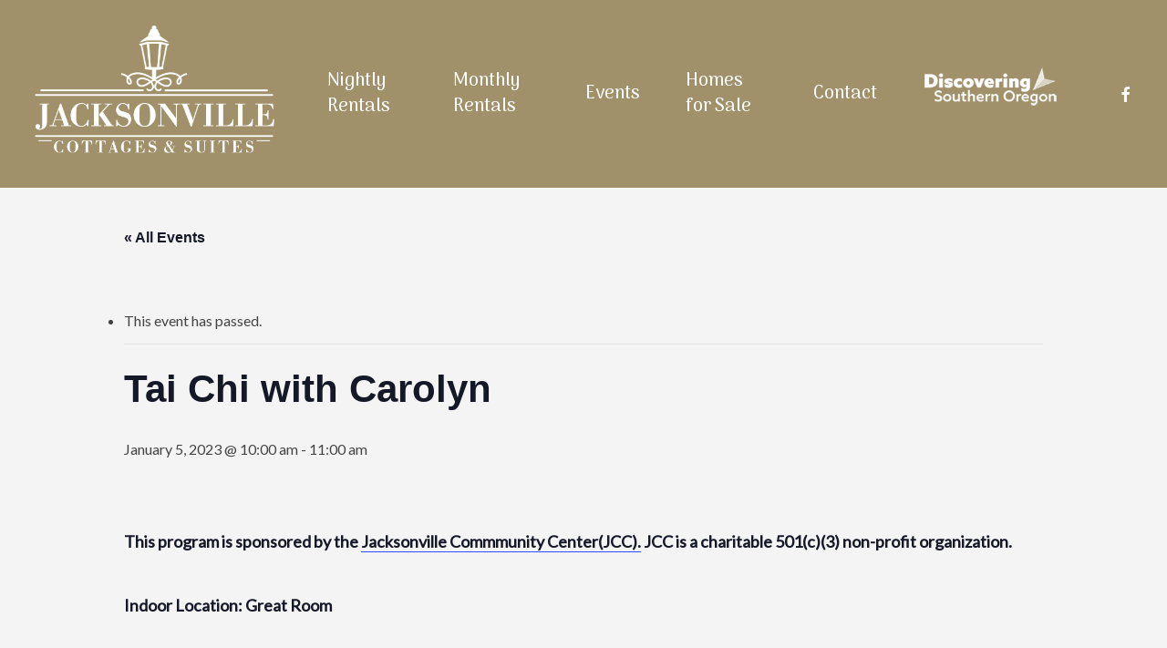

--- FILE ---
content_type: text/html; charset=UTF-8
request_url: https://jacksonvillecottages.com/event/tai-chi-with-carolyn-26/
body_size: 67548
content:
<!doctype html>
<html lang="en-US" class="no-js">
<head>
	<meta charset="UTF-8">
	<meta name="viewport" content="width=device-width, initial-scale=1, maximum-scale=1, user-scalable=0" /><title>Events for January 2026 &#8211; Jacksonville Cottages &#8211; Nightly &amp; Monthly Rentals in Jacksonville, Oregon</title>
<link rel='stylesheet' id='tribe-events-views-v2-bootstrap-datepicker-styles-css' href='https://jacksonvillecottages.com/wp-content/plugins/the-events-calendar/vendor/bootstrap-datepicker/css/bootstrap-datepicker.standalone.min.css?ver=6.15.14' type='text/css' media='all' />
<link rel='stylesheet' id='tec-variables-skeleton-css' href='https://jacksonvillecottages.com/wp-content/plugins/the-events-calendar/common/build/css/variables-skeleton.css?ver=6.10.1' type='text/css' media='all' />
<link rel='stylesheet' id='tribe-common-skeleton-style-css' href='https://jacksonvillecottages.com/wp-content/plugins/the-events-calendar/common/build/css/common-skeleton.css?ver=6.10.1' type='text/css' media='all' />
<link rel='stylesheet' id='tribe-tooltipster-css-css' href='https://jacksonvillecottages.com/wp-content/plugins/the-events-calendar/common/vendor/tooltipster/tooltipster.bundle.min.css?ver=6.10.1' type='text/css' media='all' />
<link rel='stylesheet' id='tribe-events-views-v2-skeleton-css' href='https://jacksonvillecottages.com/wp-content/plugins/the-events-calendar/build/css/views-skeleton.css?ver=6.15.14' type='text/css' media='all' />
<link rel='stylesheet' id='tec-variables-full-css' href='https://jacksonvillecottages.com/wp-content/plugins/the-events-calendar/common/build/css/variables-full.css?ver=6.10.1' type='text/css' media='all' />
<link rel='stylesheet' id='tribe-common-full-style-css' href='https://jacksonvillecottages.com/wp-content/plugins/the-events-calendar/common/build/css/common-full.css?ver=6.10.1' type='text/css' media='all' />
<link rel='stylesheet' id='tribe-events-views-v2-full-css' href='https://jacksonvillecottages.com/wp-content/plugins/the-events-calendar/build/css/views-full.css?ver=6.15.14' type='text/css' media='all' />
<link rel='stylesheet' id='tribe-events-views-v2-print-css' href='https://jacksonvillecottages.com/wp-content/plugins/the-events-calendar/build/css/views-print.css?ver=6.15.14' type='text/css' media='print' />
<meta name='robots' content='max-image-preview:large' />
<link rel='dns-prefetch' href='//fonts.googleapis.com' />
<link rel="alternate" type="application/rss+xml" title="Jacksonville Cottages - Nightly &amp; Monthly Rentals in Jacksonville, Oregon &raquo; Feed" href="https://jacksonvillecottages.com/feed/" />
<link rel="alternate" type="application/rss+xml" title="Jacksonville Cottages - Nightly &amp; Monthly Rentals in Jacksonville, Oregon &raquo; Comments Feed" href="https://jacksonvillecottages.com/comments/feed/" />
<link rel="alternate" type="text/calendar" title="Jacksonville Cottages - Nightly &amp; Monthly Rentals in Jacksonville, Oregon &raquo; iCal Feed" href="https://jacksonvillecottages.com/events/?ical=1" />
<link rel="alternate" type="application/rss+xml" title="Jacksonville Cottages - Nightly &amp; Monthly Rentals in Jacksonville, Oregon &raquo; Tai Chi with Carolyn Comments Feed" href="https://jacksonvillecottages.com/event/tai-chi-with-carolyn-26/feed/" />
<link rel="alternate" title="oEmbed (JSON)" type="application/json+oembed" href="https://jacksonvillecottages.com/wp-json/oembed/1.0/embed?url=https%3A%2F%2Fjacksonvillecottages.com%2Fevent%2Ftai-chi-with-carolyn-26%2F" />
<link rel="alternate" title="oEmbed (XML)" type="text/xml+oembed" href="https://jacksonvillecottages.com/wp-json/oembed/1.0/embed?url=https%3A%2F%2Fjacksonvillecottages.com%2Fevent%2Ftai-chi-with-carolyn-26%2F&#038;format=xml" />
<style id='wp-img-auto-sizes-contain-inline-css' type='text/css'>
img:is([sizes=auto i],[sizes^="auto," i]){contain-intrinsic-size:3000px 1500px}
/*# sourceURL=wp-img-auto-sizes-contain-inline-css */
</style>
<link rel='stylesheet' id='tribe-events-v2-single-skeleton-css' href='https://jacksonvillecottages.com/wp-content/plugins/the-events-calendar/build/css/tribe-events-single-skeleton.css?ver=6.15.14' type='text/css' media='all' />
<link rel='stylesheet' id='tribe-events-v2-single-skeleton-full-css' href='https://jacksonvillecottages.com/wp-content/plugins/the-events-calendar/build/css/tribe-events-single-full.css?ver=6.15.14' type='text/css' media='all' />
<style id='wp-emoji-styles-inline-css' type='text/css'>

	img.wp-smiley, img.emoji {
		display: inline !important;
		border: none !important;
		box-shadow: none !important;
		height: 1em !important;
		width: 1em !important;
		margin: 0 0.07em !important;
		vertical-align: -0.1em !important;
		background: none !important;
		padding: 0 !important;
	}
/*# sourceURL=wp-emoji-styles-inline-css */
</style>
<link rel='stylesheet' id='wp-block-library-css' href='https://jacksonvillecottages.com/wp-includes/css/dist/block-library/style.min.css?ver=6.9' type='text/css' media='all' />
<style id='global-styles-inline-css' type='text/css'>
:root{--wp--preset--aspect-ratio--square: 1;--wp--preset--aspect-ratio--4-3: 4/3;--wp--preset--aspect-ratio--3-4: 3/4;--wp--preset--aspect-ratio--3-2: 3/2;--wp--preset--aspect-ratio--2-3: 2/3;--wp--preset--aspect-ratio--16-9: 16/9;--wp--preset--aspect-ratio--9-16: 9/16;--wp--preset--color--black: #000000;--wp--preset--color--cyan-bluish-gray: #abb8c3;--wp--preset--color--white: #ffffff;--wp--preset--color--pale-pink: #f78da7;--wp--preset--color--vivid-red: #cf2e2e;--wp--preset--color--luminous-vivid-orange: #ff6900;--wp--preset--color--luminous-vivid-amber: #fcb900;--wp--preset--color--light-green-cyan: #7bdcb5;--wp--preset--color--vivid-green-cyan: #00d084;--wp--preset--color--pale-cyan-blue: #8ed1fc;--wp--preset--color--vivid-cyan-blue: #0693e3;--wp--preset--color--vivid-purple: #9b51e0;--wp--preset--gradient--vivid-cyan-blue-to-vivid-purple: linear-gradient(135deg,rgb(6,147,227) 0%,rgb(155,81,224) 100%);--wp--preset--gradient--light-green-cyan-to-vivid-green-cyan: linear-gradient(135deg,rgb(122,220,180) 0%,rgb(0,208,130) 100%);--wp--preset--gradient--luminous-vivid-amber-to-luminous-vivid-orange: linear-gradient(135deg,rgb(252,185,0) 0%,rgb(255,105,0) 100%);--wp--preset--gradient--luminous-vivid-orange-to-vivid-red: linear-gradient(135deg,rgb(255,105,0) 0%,rgb(207,46,46) 100%);--wp--preset--gradient--very-light-gray-to-cyan-bluish-gray: linear-gradient(135deg,rgb(238,238,238) 0%,rgb(169,184,195) 100%);--wp--preset--gradient--cool-to-warm-spectrum: linear-gradient(135deg,rgb(74,234,220) 0%,rgb(151,120,209) 20%,rgb(207,42,186) 40%,rgb(238,44,130) 60%,rgb(251,105,98) 80%,rgb(254,248,76) 100%);--wp--preset--gradient--blush-light-purple: linear-gradient(135deg,rgb(255,206,236) 0%,rgb(152,150,240) 100%);--wp--preset--gradient--blush-bordeaux: linear-gradient(135deg,rgb(254,205,165) 0%,rgb(254,45,45) 50%,rgb(107,0,62) 100%);--wp--preset--gradient--luminous-dusk: linear-gradient(135deg,rgb(255,203,112) 0%,rgb(199,81,192) 50%,rgb(65,88,208) 100%);--wp--preset--gradient--pale-ocean: linear-gradient(135deg,rgb(255,245,203) 0%,rgb(182,227,212) 50%,rgb(51,167,181) 100%);--wp--preset--gradient--electric-grass: linear-gradient(135deg,rgb(202,248,128) 0%,rgb(113,206,126) 100%);--wp--preset--gradient--midnight: linear-gradient(135deg,rgb(2,3,129) 0%,rgb(40,116,252) 100%);--wp--preset--font-size--small: 13px;--wp--preset--font-size--medium: 20px;--wp--preset--font-size--large: 36px;--wp--preset--font-size--x-large: 42px;--wp--preset--spacing--20: 0.44rem;--wp--preset--spacing--30: 0.67rem;--wp--preset--spacing--40: 1rem;--wp--preset--spacing--50: 1.5rem;--wp--preset--spacing--60: 2.25rem;--wp--preset--spacing--70: 3.38rem;--wp--preset--spacing--80: 5.06rem;--wp--preset--shadow--natural: 6px 6px 9px rgba(0, 0, 0, 0.2);--wp--preset--shadow--deep: 12px 12px 50px rgba(0, 0, 0, 0.4);--wp--preset--shadow--sharp: 6px 6px 0px rgba(0, 0, 0, 0.2);--wp--preset--shadow--outlined: 6px 6px 0px -3px rgb(255, 255, 255), 6px 6px rgb(0, 0, 0);--wp--preset--shadow--crisp: 6px 6px 0px rgb(0, 0, 0);}:root { --wp--style--global--content-size: 1300px;--wp--style--global--wide-size: 1300px; }:where(body) { margin: 0; }.wp-site-blocks > .alignleft { float: left; margin-right: 2em; }.wp-site-blocks > .alignright { float: right; margin-left: 2em; }.wp-site-blocks > .aligncenter { justify-content: center; margin-left: auto; margin-right: auto; }:where(.is-layout-flex){gap: 0.5em;}:where(.is-layout-grid){gap: 0.5em;}.is-layout-flow > .alignleft{float: left;margin-inline-start: 0;margin-inline-end: 2em;}.is-layout-flow > .alignright{float: right;margin-inline-start: 2em;margin-inline-end: 0;}.is-layout-flow > .aligncenter{margin-left: auto !important;margin-right: auto !important;}.is-layout-constrained > .alignleft{float: left;margin-inline-start: 0;margin-inline-end: 2em;}.is-layout-constrained > .alignright{float: right;margin-inline-start: 2em;margin-inline-end: 0;}.is-layout-constrained > .aligncenter{margin-left: auto !important;margin-right: auto !important;}.is-layout-constrained > :where(:not(.alignleft):not(.alignright):not(.alignfull)){max-width: var(--wp--style--global--content-size);margin-left: auto !important;margin-right: auto !important;}.is-layout-constrained > .alignwide{max-width: var(--wp--style--global--wide-size);}body .is-layout-flex{display: flex;}.is-layout-flex{flex-wrap: wrap;align-items: center;}.is-layout-flex > :is(*, div){margin: 0;}body .is-layout-grid{display: grid;}.is-layout-grid > :is(*, div){margin: 0;}body{padding-top: 0px;padding-right: 0px;padding-bottom: 0px;padding-left: 0px;}:root :where(.wp-element-button, .wp-block-button__link){background-color: #32373c;border-width: 0;color: #fff;font-family: inherit;font-size: inherit;font-style: inherit;font-weight: inherit;letter-spacing: inherit;line-height: inherit;padding-top: calc(0.667em + 2px);padding-right: calc(1.333em + 2px);padding-bottom: calc(0.667em + 2px);padding-left: calc(1.333em + 2px);text-decoration: none;text-transform: inherit;}.has-black-color{color: var(--wp--preset--color--black) !important;}.has-cyan-bluish-gray-color{color: var(--wp--preset--color--cyan-bluish-gray) !important;}.has-white-color{color: var(--wp--preset--color--white) !important;}.has-pale-pink-color{color: var(--wp--preset--color--pale-pink) !important;}.has-vivid-red-color{color: var(--wp--preset--color--vivid-red) !important;}.has-luminous-vivid-orange-color{color: var(--wp--preset--color--luminous-vivid-orange) !important;}.has-luminous-vivid-amber-color{color: var(--wp--preset--color--luminous-vivid-amber) !important;}.has-light-green-cyan-color{color: var(--wp--preset--color--light-green-cyan) !important;}.has-vivid-green-cyan-color{color: var(--wp--preset--color--vivid-green-cyan) !important;}.has-pale-cyan-blue-color{color: var(--wp--preset--color--pale-cyan-blue) !important;}.has-vivid-cyan-blue-color{color: var(--wp--preset--color--vivid-cyan-blue) !important;}.has-vivid-purple-color{color: var(--wp--preset--color--vivid-purple) !important;}.has-black-background-color{background-color: var(--wp--preset--color--black) !important;}.has-cyan-bluish-gray-background-color{background-color: var(--wp--preset--color--cyan-bluish-gray) !important;}.has-white-background-color{background-color: var(--wp--preset--color--white) !important;}.has-pale-pink-background-color{background-color: var(--wp--preset--color--pale-pink) !important;}.has-vivid-red-background-color{background-color: var(--wp--preset--color--vivid-red) !important;}.has-luminous-vivid-orange-background-color{background-color: var(--wp--preset--color--luminous-vivid-orange) !important;}.has-luminous-vivid-amber-background-color{background-color: var(--wp--preset--color--luminous-vivid-amber) !important;}.has-light-green-cyan-background-color{background-color: var(--wp--preset--color--light-green-cyan) !important;}.has-vivid-green-cyan-background-color{background-color: var(--wp--preset--color--vivid-green-cyan) !important;}.has-pale-cyan-blue-background-color{background-color: var(--wp--preset--color--pale-cyan-blue) !important;}.has-vivid-cyan-blue-background-color{background-color: var(--wp--preset--color--vivid-cyan-blue) !important;}.has-vivid-purple-background-color{background-color: var(--wp--preset--color--vivid-purple) !important;}.has-black-border-color{border-color: var(--wp--preset--color--black) !important;}.has-cyan-bluish-gray-border-color{border-color: var(--wp--preset--color--cyan-bluish-gray) !important;}.has-white-border-color{border-color: var(--wp--preset--color--white) !important;}.has-pale-pink-border-color{border-color: var(--wp--preset--color--pale-pink) !important;}.has-vivid-red-border-color{border-color: var(--wp--preset--color--vivid-red) !important;}.has-luminous-vivid-orange-border-color{border-color: var(--wp--preset--color--luminous-vivid-orange) !important;}.has-luminous-vivid-amber-border-color{border-color: var(--wp--preset--color--luminous-vivid-amber) !important;}.has-light-green-cyan-border-color{border-color: var(--wp--preset--color--light-green-cyan) !important;}.has-vivid-green-cyan-border-color{border-color: var(--wp--preset--color--vivid-green-cyan) !important;}.has-pale-cyan-blue-border-color{border-color: var(--wp--preset--color--pale-cyan-blue) !important;}.has-vivid-cyan-blue-border-color{border-color: var(--wp--preset--color--vivid-cyan-blue) !important;}.has-vivid-purple-border-color{border-color: var(--wp--preset--color--vivid-purple) !important;}.has-vivid-cyan-blue-to-vivid-purple-gradient-background{background: var(--wp--preset--gradient--vivid-cyan-blue-to-vivid-purple) !important;}.has-light-green-cyan-to-vivid-green-cyan-gradient-background{background: var(--wp--preset--gradient--light-green-cyan-to-vivid-green-cyan) !important;}.has-luminous-vivid-amber-to-luminous-vivid-orange-gradient-background{background: var(--wp--preset--gradient--luminous-vivid-amber-to-luminous-vivid-orange) !important;}.has-luminous-vivid-orange-to-vivid-red-gradient-background{background: var(--wp--preset--gradient--luminous-vivid-orange-to-vivid-red) !important;}.has-very-light-gray-to-cyan-bluish-gray-gradient-background{background: var(--wp--preset--gradient--very-light-gray-to-cyan-bluish-gray) !important;}.has-cool-to-warm-spectrum-gradient-background{background: var(--wp--preset--gradient--cool-to-warm-spectrum) !important;}.has-blush-light-purple-gradient-background{background: var(--wp--preset--gradient--blush-light-purple) !important;}.has-blush-bordeaux-gradient-background{background: var(--wp--preset--gradient--blush-bordeaux) !important;}.has-luminous-dusk-gradient-background{background: var(--wp--preset--gradient--luminous-dusk) !important;}.has-pale-ocean-gradient-background{background: var(--wp--preset--gradient--pale-ocean) !important;}.has-electric-grass-gradient-background{background: var(--wp--preset--gradient--electric-grass) !important;}.has-midnight-gradient-background{background: var(--wp--preset--gradient--midnight) !important;}.has-small-font-size{font-size: var(--wp--preset--font-size--small) !important;}.has-medium-font-size{font-size: var(--wp--preset--font-size--medium) !important;}.has-large-font-size{font-size: var(--wp--preset--font-size--large) !important;}.has-x-large-font-size{font-size: var(--wp--preset--font-size--x-large) !important;}
/*# sourceURL=global-styles-inline-css */
</style>

<link rel='stylesheet' id='menu-image-css' href='https://jacksonvillecottages.com/wp-content/plugins/menu-image/includes/css/menu-image.css?ver=3.12' type='text/css' media='all' />
<link rel='stylesheet' id='dashicons-css' href='https://jacksonvillecottages.com/wp-includes/css/dashicons.min.css?ver=6.9' type='text/css' media='all' />
<link rel='stylesheet' id='salient-social-css' href='https://jacksonvillecottages.com/wp-content/plugins/salient-social/css/style.css?ver=1.2.5' type='text/css' media='all' />
<style id='salient-social-inline-css' type='text/css'>

  .sharing-default-minimal .nectar-love.loved,
  body .nectar-social[data-color-override="override"].fixed > a:before, 
  body .nectar-social[data-color-override="override"].fixed .nectar-social-inner a,
  .sharing-default-minimal .nectar-social[data-color-override="override"] .nectar-social-inner a:hover,
  .nectar-social.vertical[data-color-override="override"] .nectar-social-inner a:hover {
    background-color: #a0916b;
  }
  .nectar-social.hover .nectar-love.loved,
  .nectar-social.hover > .nectar-love-button a:hover,
  .nectar-social[data-color-override="override"].hover > div a:hover,
  #single-below-header .nectar-social[data-color-override="override"].hover > div a:hover,
  .nectar-social[data-color-override="override"].hover .share-btn:hover,
  .sharing-default-minimal .nectar-social[data-color-override="override"] .nectar-social-inner a {
    border-color: #a0916b;
  }
  #single-below-header .nectar-social.hover .nectar-love.loved i,
  #single-below-header .nectar-social.hover[data-color-override="override"] a:hover,
  #single-below-header .nectar-social.hover[data-color-override="override"] a:hover i,
  #single-below-header .nectar-social.hover .nectar-love-button a:hover i,
  .nectar-love:hover i,
  .hover .nectar-love:hover .total_loves,
  .nectar-love.loved i,
  .nectar-social.hover .nectar-love.loved .total_loves,
  .nectar-social.hover .share-btn:hover, 
  .nectar-social[data-color-override="override"].hover .nectar-social-inner a:hover,
  .nectar-social[data-color-override="override"].hover > div:hover span,
  .sharing-default-minimal .nectar-social[data-color-override="override"] .nectar-social-inner a:not(:hover) i,
  .sharing-default-minimal .nectar-social[data-color-override="override"] .nectar-social-inner a:not(:hover) {
    color: #a0916b;
  }
/*# sourceURL=salient-social-inline-css */
</style>
<link rel='stylesheet' id='font-awesome-css' href='https://jacksonvillecottages.com/wp-content/themes/salient/css/font-awesome-legacy.min.css?ver=4.7.1' type='text/css' media='all' />
<link rel='stylesheet' id='salient-grid-system-css' href='https://jacksonvillecottages.com/wp-content/themes/salient/css/build/grid-system.css?ver=16.3.1' type='text/css' media='all' />
<link rel='stylesheet' id='main-styles-css' href='https://jacksonvillecottages.com/wp-content/themes/salient/css/build/style.css?ver=16.3.1' type='text/css' media='all' />
<link rel='stylesheet' id='nectar-single-styles-css' href='https://jacksonvillecottages.com/wp-content/themes/salient/css/build/single.css?ver=16.3.1' type='text/css' media='all' />
<link rel='stylesheet' id='nectar-basic-events-calendar-css' href='https://jacksonvillecottages.com/wp-content/themes/salient/css/build/third-party/events-calendar.css?ver=16.3.1' type='text/css' media='all' />
<link rel='stylesheet' id='nectar_default_font_open_sans-css' href='https://fonts.googleapis.com/css?family=Open+Sans%3A300%2C400%2C600%2C700&#038;subset=latin%2Clatin-ext' type='text/css' media='all' />
<link rel='stylesheet' id='responsive-css' href='https://jacksonvillecottages.com/wp-content/themes/salient/css/build/responsive.css?ver=16.3.1' type='text/css' media='all' />
<link rel='stylesheet' id='skin-material-css' href='https://jacksonvillecottages.com/wp-content/themes/salient/css/build/skin-material.css?ver=16.3.1' type='text/css' media='all' />
<link rel='stylesheet' id='salient-wp-menu-dynamic-css' href='https://jacksonvillecottages.com/wp-content/uploads/salient/menu-dynamic.css?ver=91652' type='text/css' media='all' />
<link rel='stylesheet' id='dynamic-css-css' href='https://jacksonvillecottages.com/wp-content/themes/salient/css/salient-dynamic-styles.css?ver=24089' type='text/css' media='all' />
<style id='dynamic-css-inline-css' type='text/css'>
@media only screen and (min-width:1000px){body #ajax-content-wrap.no-scroll{min-height:calc(100vh - 206px);height:calc(100vh - 206px)!important;}}@media only screen and (min-width:1000px){#page-header-wrap.fullscreen-header,#page-header-wrap.fullscreen-header #page-header-bg,html:not(.nectar-box-roll-loaded) .nectar-box-roll > #page-header-bg.fullscreen-header,.nectar_fullscreen_zoom_recent_projects,#nectar_fullscreen_rows:not(.afterLoaded) > div{height:calc(100vh - 205px);}.wpb_row.vc_row-o-full-height.top-level,.wpb_row.vc_row-o-full-height.top-level > .col.span_12{min-height:calc(100vh - 205px);}html:not(.nectar-box-roll-loaded) .nectar-box-roll > #page-header-bg.fullscreen-header{top:206px;}.nectar-slider-wrap[data-fullscreen="true"]:not(.loaded),.nectar-slider-wrap[data-fullscreen="true"]:not(.loaded) .swiper-container{height:calc(100vh - 204px)!important;}.admin-bar .nectar-slider-wrap[data-fullscreen="true"]:not(.loaded),.admin-bar .nectar-slider-wrap[data-fullscreen="true"]:not(.loaded) .swiper-container{height:calc(100vh - 204px - 32px)!important;}}.admin-bar[class*="page-template-template-no-header"] .wpb_row.vc_row-o-full-height.top-level,.admin-bar[class*="page-template-template-no-header"] .wpb_row.vc_row-o-full-height.top-level > .col.span_12{min-height:calc(100vh - 32px);}body[class*="page-template-template-no-header"] .wpb_row.vc_row-o-full-height.top-level,body[class*="page-template-template-no-header"] .wpb_row.vc_row-o-full-height.top-level > .col.span_12{min-height:100vh;}@media only screen and (max-width:999px){.using-mobile-browser #nectar_fullscreen_rows:not(.afterLoaded):not([data-mobile-disable="on"]) > div{height:calc(100vh - 176px);}.using-mobile-browser .wpb_row.vc_row-o-full-height.top-level,.using-mobile-browser .wpb_row.vc_row-o-full-height.top-level > .col.span_12,[data-permanent-transparent="1"].using-mobile-browser .wpb_row.vc_row-o-full-height.top-level,[data-permanent-transparent="1"].using-mobile-browser .wpb_row.vc_row-o-full-height.top-level > .col.span_12{min-height:calc(100vh - 176px);}html:not(.nectar-box-roll-loaded) .nectar-box-roll > #page-header-bg.fullscreen-header,.nectar_fullscreen_zoom_recent_projects,.nectar-slider-wrap[data-fullscreen="true"]:not(.loaded),.nectar-slider-wrap[data-fullscreen="true"]:not(.loaded) .swiper-container,#nectar_fullscreen_rows:not(.afterLoaded):not([data-mobile-disable="on"]) > div{height:calc(100vh - 123px);}.wpb_row.vc_row-o-full-height.top-level,.wpb_row.vc_row-o-full-height.top-level > .col.span_12{min-height:calc(100vh - 123px);}body[data-transparent-header="false"] #ajax-content-wrap.no-scroll{min-height:calc(100vh - 123px);height:calc(100vh - 123px);}}.screen-reader-text,.nectar-skip-to-content:not(:focus){border:0;clip:rect(1px,1px,1px,1px);clip-path:inset(50%);height:1px;margin:-1px;overflow:hidden;padding:0;position:absolute!important;width:1px;word-wrap:normal!important;}.row .col img:not([srcset]){width:auto;}.row .col img.img-with-animation.nectar-lazy:not([srcset]){width:100%;}
.next {
  cursor: pointer;
  position: absolute;
  top: 5%;
  width: auto;
  padding: 25px 15px;
  margin-top: 0px;
  color: black;
  font-weight: bold;
  font-size: 50px;
  border-radius: 0 3px 3px 0;
  user-select: none;
  -webkit-user-select: none;
  text-decoration: none;
  color: #000;
}
.prev {
  color: black;
  font-weight: bold;
  font-size: 50px;
    top: 5%;
     margin-top: 0px;
  color: #000;
}
.date-picker-wrapper table .caption .prev:hover {
  background-color: #fff;
  color: #000;
}
/*# sourceURL=dynamic-css-inline-css */
</style>
<link rel='stylesheet' id='redux-google-fonts-salient_redux-css' href='https://fonts.googleapis.com/css?family=Arima+Madurai%3A500%7CLato&#038;ver=6.9' type='text/css' media='all' />
<script type="text/javascript" src="https://jacksonvillecottages.com/wp-includes/js/jquery/jquery.min.js?ver=3.7.1" id="jquery-core-js"></script>
<script type="text/javascript" src="https://jacksonvillecottages.com/wp-includes/js/jquery/jquery-migrate.min.js?ver=3.4.1" id="jquery-migrate-js"></script>
<script type="text/javascript" src="https://jacksonvillecottages.com/wp-content/plugins/the-events-calendar/common/build/js/tribe-common.js?ver=9c44e11f3503a33e9540" id="tribe-common-js"></script>
<script type="text/javascript" src="https://jacksonvillecottages.com/wp-content/plugins/the-events-calendar/build/js/views/breakpoints.js?ver=4208de2df2852e0b91ec" id="tribe-events-views-v2-breakpoints-js"></script>
<script></script><link rel="https://api.w.org/" href="https://jacksonvillecottages.com/wp-json/" /><link rel="alternate" title="JSON" type="application/json" href="https://jacksonvillecottages.com/wp-json/wp/v2/tribe_events/191" /><link rel="EditURI" type="application/rsd+xml" title="RSD" href="https://jacksonvillecottages.com/xmlrpc.php?rsd" />
<meta name="generator" content="WordPress 6.9" />
<link rel="canonical" href="https://jacksonvillecottages.com/event/tai-chi-with-carolyn-26/" />
<link rel='shortlink' href='https://jacksonvillecottages.com/?p=191' />
<meta name="tec-api-version" content="v1"><meta name="tec-api-origin" content="https://jacksonvillecottages.com"><link rel="alternate" href="https://jacksonvillecottages.com/wp-json/tribe/events/v1/events/191" /><script type="text/javascript"> var root = document.getElementsByTagName( "html" )[0]; root.setAttribute( "class", "js" ); </script><meta name="generator" content="Powered by WPBakery Page Builder - drag and drop page builder for WordPress."/>
<script type="application/ld+json">
[{"@context":"http://schema.org","@type":"Event","name":"Tai Chi with Carolyn","description":"&lt;p&gt;This program is sponsored by the Jacksonville Commmunity Center(JCC). JCC is a charitable 501(c)(3) non-profit organization.Indoor Location: Great RoomOutdoor Location: Parking lot near the Jacksonville Cemetery entrance; Enter on West...&lt;/p&gt;\\n","url":"https://jacksonvillecottages.com/event/tai-chi-with-carolyn-26/","eventAttendanceMode":"https://schema.org/OfflineEventAttendanceMode","eventStatus":"https://schema.org/EventScheduled","startDate":"2023-01-05T10:00:00-08:00","endDate":"2023-01-05T11:00:00-08:00","performer":"Organization"}]
</script><link rel="icon" href="https://jacksonvillecottages.com/wp-content/uploads/2022/08/cropped-Jacksonville-Cottages-Icon-No-Curl-1-32x32.png" sizes="32x32" />
<link rel="icon" href="https://jacksonvillecottages.com/wp-content/uploads/2022/08/cropped-Jacksonville-Cottages-Icon-No-Curl-1-192x192.png" sizes="192x192" />
<link rel="apple-touch-icon" href="https://jacksonvillecottages.com/wp-content/uploads/2022/08/cropped-Jacksonville-Cottages-Icon-No-Curl-1-180x180.png" />
<meta name="msapplication-TileImage" content="https://jacksonvillecottages.com/wp-content/uploads/2022/08/cropped-Jacksonville-Cottages-Icon-No-Curl-1-270x270.png" />
<noscript><style> .wpb_animate_when_almost_visible { opacity: 1; }</style></noscript><link data-pagespeed-no-defer data-nowprocket data-wpacu-skip data-no-optimize data-noptimize rel='stylesheet' id='main-styles-non-critical-css' href='https://jacksonvillecottages.com/wp-content/themes/salient/css/build/style-non-critical.css?ver=16.3.1' type='text/css' media='all' />
<link data-pagespeed-no-defer data-nowprocket data-wpacu-skip data-no-optimize data-noptimize rel='stylesheet' id='fancyBox-css' href='https://jacksonvillecottages.com/wp-content/themes/salient/css/build/plugins/jquery.fancybox.css?ver=3.3.1' type='text/css' media='all' />
<link data-pagespeed-no-defer data-nowprocket data-wpacu-skip data-no-optimize data-noptimize rel='stylesheet' id='nectar-ocm-core-css' href='https://jacksonvillecottages.com/wp-content/themes/salient/css/build/off-canvas/core.css?ver=16.3.1' type='text/css' media='all' />
<link data-pagespeed-no-defer data-nowprocket data-wpacu-skip data-no-optimize data-noptimize rel='stylesheet' id='nectar-ocm-slide-out-right-material-css' href='https://jacksonvillecottages.com/wp-content/themes/salient/css/build/off-canvas/slide-out-right-material.css?ver=16.3.1' type='text/css' media='all' />
<link data-pagespeed-no-defer data-nowprocket data-wpacu-skip data-no-optimize data-noptimize rel='stylesheet' id='nectar-ocm-slide-out-right-hover-css' href='https://jacksonvillecottages.com/wp-content/themes/salient/css/build/off-canvas/slide-out-right-hover.css?ver=16.3.1' type='text/css' media='all' />
</head><body class="wp-singular tribe_events-template-default single single-tribe_events postid-191 wp-theme-salient tribe-events-page-template tribe-no-js tribe-filter-live material wpb-js-composer js-comp-ver-7.7.2 vc_responsive events-single tribe-events-style-full tribe-events-style-theme" data-footer-reveal="false" data-footer-reveal-shadow="none" data-header-format="default" data-body-border="off" data-boxed-style="" data-header-breakpoint="1000" data-dropdown-style="minimal" data-cae="easeOutCubic" data-cad="750" data-megamenu-width="contained" data-aie="none" data-ls="fancybox" data-apte="standard" data-hhun="0" data-fancy-form-rcs="default" data-form-style="default" data-form-submit="regular" data-is="minimal" data-button-style="slightly_rounded_shadow" data-user-account-button="false" data-flex-cols="true" data-col-gap="default" data-header-inherit-rc="false" data-header-search="false" data-animated-anchors="true" data-ajax-transitions="false" data-full-width-header="true" data-slide-out-widget-area="true" data-slide-out-widget-area-style="slide-out-from-right" data-user-set-ocm="off" data-loading-animation="none" data-bg-header="false" data-responsive="1" data-ext-responsive="true" data-ext-padding="90" data-header-resize="1" data-header-color="custom" data-transparent-header="false" data-cart="false" data-remove-m-parallax="" data-remove-m-video-bgs="" data-m-animate="0" data-force-header-trans-color="light" data-smooth-scrolling="0" data-permanent-transparent="false" >
	
	<script type="text/javascript">
	 (function(window, document) {

		 if(navigator.userAgent.match(/(Android|iPod|iPhone|iPad|BlackBerry|IEMobile|Opera Mini)/)) {
			 document.body.className += " using-mobile-browser mobile ";
		 }
		 if(navigator.userAgent.match(/Mac/) && navigator.maxTouchPoints && navigator.maxTouchPoints > 2) {
			document.body.className += " using-ios-device ";
		}

		 if( !("ontouchstart" in window) ) {

			 var body = document.querySelector("body");
			 var winW = window.innerWidth;
			 var bodyW = body.clientWidth;

			 if (winW > bodyW + 4) {
				 body.setAttribute("style", "--scroll-bar-w: " + (winW - bodyW - 4) + "px");
			 } else {
				 body.setAttribute("style", "--scroll-bar-w: 0px");
			 }
		 }

	 })(window, document);
   </script><a href="#ajax-content-wrap" class="nectar-skip-to-content">Skip to main content</a><div class="ocm-effect-wrap"><div class="ocm-effect-wrap-inner">	
	<div id="header-space"  data-header-mobile-fixed='1'></div> 
	
		<div id="header-outer" data-has-menu="true" data-has-buttons="no" data-header-button_style="default" data-using-pr-menu="false" data-mobile-fixed="1" data-ptnm="false" data-lhe="animated_underline" data-user-set-bg="#a0916b" data-format="default" data-permanent-transparent="false" data-megamenu-rt="0" data-remove-fixed="0" data-header-resize="1" data-cart="false" data-transparency-option="0" data-box-shadow="large" data-shrink-num="60" data-using-secondary="0" data-using-logo="1" data-logo-height="150" data-m-logo-height="100" data-padding="28" data-full-width="true" data-condense="false" >
		
<div id="search-outer" class="nectar">
	<div id="search">
		<div class="container">
			 <div id="search-box">
				 <div class="inner-wrap">
					 <div class="col span_12">
						  <form role="search" action="https://jacksonvillecottages.com/" method="GET">
														 <input type="text" name="s"  value="" aria-label="Search" placeholder="Search" />
							 
						<span>Hit enter to search or ESC to close</span>
												</form>
					</div><!--/span_12-->
				</div><!--/inner-wrap-->
			 </div><!--/search-box-->
			 <div id="close"><a href="#"><span class="screen-reader-text">Close Search</span>
				<span class="close-wrap"> <span class="close-line close-line1"></span> <span class="close-line close-line2"></span> </span>				 </a></div>
		 </div><!--/container-->
	</div><!--/search-->
</div><!--/search-outer-->

<header id="top">
	<div class="container">
		<div class="row">
			<div class="col span_3">
								<a id="logo" href="https://jacksonvillecottages.com" data-supplied-ml-starting-dark="false" data-supplied-ml-starting="false" data-supplied-ml="false" >
					<img class="stnd skip-lazy default-logo dark-version" width="477" height="254" alt="Jacksonville Cottages - Nightly &amp; Monthly Rentals in Jacksonville, Oregon" src="https://jacksonvillecottages.com/wp-content/uploads/2023/05/Jacksonville-Cottages-Logo-Updatedwhite.png" srcset="https://jacksonvillecottages.com/wp-content/uploads/2023/05/Jacksonville-Cottages-Logo-Updatedwhite.png 1x, https://jacksonvillecottages.com/wp-content/uploads/2023/05/Jacksonville-Cottages-Logo-Updatedwhite.png 2x" />				</a>
							</div><!--/span_3-->

			<div class="col span_9 col_last">
									<div class="nectar-mobile-only mobile-header"><div class="inner"></div></div>
													<div class="slide-out-widget-area-toggle mobile-icon slide-out-from-right" data-custom-color="false" data-icon-animation="simple-transform">
						<div> <a href="#slide-out-widget-area" role="button" aria-label="Navigation Menu" aria-expanded="false" class="closed">
							<span class="screen-reader-text">Menu</span><span aria-hidden="true"> <i class="lines-button x2"> <i class="lines"></i> </i> </span>
						</a></div>
					</div>
				
									<nav aria-label="Main Menu">
													<ul class="sf-menu">
								<li id="menu-item-2638" class="menu-item menu-item-type-custom menu-item-object-custom nectar-regular-menu-item menu-item-2638"><a href="https://jacksonvillecottages.com/hostaway-search-page/"><span class="menu-title-text">Nightly Rentals</span></a></li>
<li id="menu-item-1033" class="menu-item menu-item-type-post_type menu-item-object-page nectar-regular-menu-item menu-item-1033"><a href="https://jacksonvillecottages.com/all-listings/"><span class="menu-title-text">Monthly Rentals</span></a></li>
<li id="menu-item-325" class="menu-item menu-item-type-custom menu-item-object-custom nectar-regular-menu-item menu-item-325"><a href="https://jacksonvillecottages.com/events"><span class="menu-title-text">Events</span></a></li>
<li id="menu-item-1985" class="menu-item menu-item-type-custom menu-item-object-custom nectar-regular-menu-item menu-item-1985"><a href="https://www.expertprops.com/homes-for-sale-search-advanced/"><span class="menu-title-text">Homes for Sale</span></a></li>
<li id="menu-item-329" class="menu-item menu-item-type-post_type menu-item-object-page nectar-regular-menu-item menu-item-329"><a href="https://jacksonvillecottages.com/contact-us/"><span class="menu-title-text">Contact</span></a></li>
<li id="menu-item-326" class="menu-item menu-item-type-custom menu-item-object-custom nectar-regular-menu-item menu-item-326"><a target="_blank" href="https://www.expertprops.com/discovering-south-oregon/" class="menu-image-title-hide menu-image-not-hovered"><span class="menu-image-title-hide menu-image-title"><span class="menu-title-text">Discover Southern Oregon</span></span><img width="220" height="67" src="https://jacksonvillecottages.com/wp-content/uploads/2024/05/DSO-Logo-2.png" class="menu-image menu-image-title-hide" alt="" decoding="async" /></a></li>
<li id="social-in-menu" class="button_social_group"><a target="_blank" rel="noopener" href="https://www.facebook.com/jacksonvillecottages"><span class="screen-reader-text">facebook</span><i class="fa fa-facebook" aria-hidden="true"></i> </a></li>							</ul>
													<ul class="buttons sf-menu" data-user-set-ocm="off">

								
							</ul>
						
					</nav>

					
				</div><!--/span_9-->

				
			</div><!--/row-->
					</div><!--/container-->
	</header>		
	</div>
		<div id="ajax-content-wrap">
<section id="tribe-events-pg-template" class="tribe-events-pg-template" role="main"><div class="tribe-events-before-html"></div><span class="tribe-events-ajax-loading"><img class="tribe-events-spinner-medium" src="https://jacksonvillecottages.com/wp-content/plugins/the-events-calendar/src/resources/images/tribe-loading.gif" alt="Loading Events" /></span>
<div id="tribe-events-content" class="tribe-events-single">

	<p class="tribe-events-back">
		<a href="https://jacksonvillecottages.com/events/"> &laquo; All Events</a>
	</p>

	<!-- Notices -->
	<div class="tribe-events-notices"><ul><li>This event has passed.</li></ul></div>
	<h1 class="tribe-events-single-event-title">Tai Chi with Carolyn</h1>
	<div class="tribe-events-schedule tribe-clearfix">
		<div><span class="tribe-event-date-start">January 5, 2023 @ 10:00 am</span> - <span class="tribe-event-time">11:00 am</span></div>			</div>

	<!-- Event header -->
	<div id="tribe-events-header"  data-title="Tai Chi with Carolyn &#8211; Jacksonville Cottages &#8211; Nightly &amp; Monthly Rentals in Jacksonville, Oregon" data-viewtitle="Tai Chi with Carolyn">
		<!-- Navigation -->
		<nav class="tribe-events-nav-pagination" aria-label="Event Navigation">
			<ul class="tribe-events-sub-nav">
				<li class="tribe-events-nav-previous"><a href="https://jacksonvillecottages.com/event/ct-jville-shut-up-write-14/"><span>&laquo;</span> CT &#8211; Jville Shut Up &amp; Write</a></li>
				<li class="tribe-events-nav-next"><a href="https://jacksonvillecottages.com/event/ct-jville-shut-up-write-15/">CT &#8211; Jville Shut Up &amp; Write <span>&raquo;</span></a></li>
			</ul>
			<!-- .tribe-events-sub-nav -->
		</nav>
	</div>
	<!-- #tribe-events-header -->

			<div id="post-191" class="post-191 tribe_events type-tribe_events status-publish">
			<!-- Event featured image, but exclude link -->
			
			<!-- Event content -->
						<div class="tribe-events-single-event-description tribe-events-content">
				<p><b></p>
<p>This program is sponsored by the <a href="https://jacksonvillecommunitycenter.org/">Jacksonville Commmunity Center(JCC).</a> JCC is a charitable 501(c)(3) non-profit organization.</p>
<p>Indoor Location: Great Room</p>
<p>Outdoor Location: Parking lot near the Jacksonville Cemetery entrance; Enter on West D St.</p>
<p>Thursdays (11/4, 11/11, 11/18, (11/25 OFF) 12/2, 12/9, 12/16))</p>
<p>10:00 am &#8211; 11:00 am&nbsp;&nbsp;</p>
<p>$5 Fee (scholarships available)</p>
<p>Registration is strongly recommended.&nbsp;</p>
<p>Please pre-register for each class, as the location will be communicated via email at least an hour before class starts.</p>
<p></p>
<p><a href="https://jacksonvillecommunitycenter.org/eventer/tai-chi-with-carolyn-2/">https://jacksonvillecommunitycenter.org/eventer/tai-chi-with-carolyn-2/</a>&nbsp;</p>
<p></p>
<p>Please arrive 5-10 minutes early to fill out the necessary paperwork.</p>
<p></p>
<p>Please be advised: If a class needs to be cancelled or changed in some way, registrants will receive an email at least an hour before class. Please check your email prior to attending our classes.</p>
<p></p>
<p>Practice Tai Chi and relax while you tone and gently exercise your body. Tai Chi incorporates balance, breathing, and slow movements of the entire body while relaxing your mind. Tai Chi will gradually improve your posture, balance, flexibility and sense of well being by the continued practice of this Chinese art form.</p>
<p>New students can begin the class anytime.&nbsp;</p>
<p></p>
<p>About Carolyn</p>
<p>Carolyn Wolf is a retired educator, transplanted from California. For the past 12 years she has been studying and practicing Tai Chi and Qigong with her Sifu, Estin Kiger, here in the Rogue Valley. She has a Practice Leader Certificate from the Institute of Integral Qigong and Tai Chi, and has been leading practice groups for six years. The rest of her life is consumed by gardening, hiking and exploring beautiful Southern Oregon, and creating one of a kind scrap quilts and fiber art.</p>
<p></p>
<p><a href="https://jacksonvillecommunitycenter.org/wp-content/uploads/2021/08/Participant-Requirements-2021-CURRENT-8.27.21.pdf">Participant Requirements 8.27.2021</a></p>
<p></b></p>
			</div>
			<!-- .tribe-events-single-event-description -->
			<div class="tribe-events tribe-common">
	<div class="tribe-events-c-subscribe-dropdown__container">
		<div class="tribe-events-c-subscribe-dropdown">
			<div class="tribe-common-c-btn-border tribe-events-c-subscribe-dropdown__button">
				<svg
	 class="tribe-common-c-svgicon tribe-common-c-svgicon--cal-export tribe-events-c-subscribe-dropdown__export-icon" 	aria-hidden="true"
	viewBox="0 0 23 17"
	xmlns="http://www.w3.org/2000/svg"
>
	<path fill-rule="evenodd" clip-rule="evenodd" d="M.128.896V16.13c0 .211.145.383.323.383h15.354c.179 0 .323-.172.323-.383V.896c0-.212-.144-.383-.323-.383H.451C.273.513.128.684.128.896Zm16 6.742h-.901V4.679H1.009v10.729h14.218v-3.336h.901V7.638ZM1.01 1.614h14.218v2.058H1.009V1.614Z" />
	<path d="M20.5 9.846H8.312M18.524 6.953l2.89 2.909-2.855 2.855" stroke-width="1.2" stroke-linecap="round" stroke-linejoin="round"/>
</svg>
				<button
					class="tribe-events-c-subscribe-dropdown__button-text"
					aria-expanded="false"
					aria-controls="tribe-events-subscribe-dropdown-content"
					aria-label="View links to add events to your calendar"
				>
					Add to calendar				</button>
				<svg
	 class="tribe-common-c-svgicon tribe-common-c-svgicon--caret-down tribe-events-c-subscribe-dropdown__button-icon" 	aria-hidden="true"
	viewBox="0 0 10 7"
	xmlns="http://www.w3.org/2000/svg"
>
	<path fill-rule="evenodd" clip-rule="evenodd" d="M1.008.609L5 4.6 8.992.61l.958.958L5 6.517.05 1.566l.958-.958z" class="tribe-common-c-svgicon__svg-fill"/>
</svg>
			</div>
			<div id="tribe-events-subscribe-dropdown-content" class="tribe-events-c-subscribe-dropdown__content">
				<ul class="tribe-events-c-subscribe-dropdown__list">
											
<li class="tribe-events-c-subscribe-dropdown__list-item tribe-events-c-subscribe-dropdown__list-item--gcal">
	<a
		href="https://www.google.com/calendar/event?action=TEMPLATE&#038;dates=20230105T100000/20230105T110000&#038;text=Tai%20Chi%20with%20Carolyn&#038;details=%3Cb%3E%3Cp%3EThis+program+is+sponsored+by+the+%3Ca+href%3D%22https%3A%2F%2Fjacksonvillecommunitycenter.org%2F%22%3EJacksonville+Commmunity+Center%28JCC%29.%3C%2Fa%3E+JCC+is+a+charitable+501%28c%29%283%29+non-profit+organization.%3Cbr+%2F%3E%3C%2Fp%3E+%3Cp%3EIndoor+Location%3A+Great+Room%3C%2Fp%3E+%3Cp%3EOutdoor+Location%3A+Parking+lot+near+the+Jacksonville+Cemetery+entrance%3B+Enter+on+West+D+St.%3C%2Fp%3E+%3Cp%3EThursdays+%2811%2F4%2C+11%2F11%2C+11%2F18%2C+%2811%2F25+OFF%29+12%2F2%2C+12%2F9%2C+12%2F16%29%29%3C%2Fp%3E+%3Cp%3E10%3A00+am+-+11%3A00+am%26nbsp%3B%26nbsp%3B%3C%2Fp%3E+%3Cp%3E%245+Fee+%28scholarships+available%29%3C%2Fp%3E+%3Cp%3ERegistration+is+strongly+recommended.%26nbsp%3B%3C%2Fp%3E+%3Cp%3EPlease+pre-register+for+each+class%2C+as+the+location+will+be+communicated+via+email+at+least+an+hour+before+class+starts.%3C%2Fp%3E+%3Cbr+%2F%3E%3Cp%3E%3Ca+href%3D%22https%3A%2F%2Fjacksonvillecommunitycenter.org%2Feventer%2Ftai-chi-with-carolyn-2%2F%22%3Ehttps%3A%2F%2Fjacksonvillecommunitycenter.org%2Feventer%2Ftai-chi-with-carolyn-2%2F%3C%2Fa%3E%26nbsp%3B%3C%2Fp%3E+%3Cbr+%2F%3E%3Cp%3EPlease+arrive+5-10+minutes+early+to+fill+out+the+necessary+paperwork.%3C%2Fp%3E+%3Cbr+%2F%3E%3Cp%3EPlease+be+advised%3A+If+a+class+needs+to+be+cancelled+or+changed+in+some+%3C%2Fp%3E%3C%2Fb%3E+%28View+Full+event+Description+Here%3A+https%3A%2F%2Fjacksonvillecottages.com%2Fevent%2Ftai-chi-with-carolyn-26%2F%29&#038;trp=false&#038;ctz=America/Los_Angeles&#038;sprop=website:https://jacksonvillecottages.com"
		class="tribe-events-c-subscribe-dropdown__list-item-link"
		target="_blank"
		rel="noopener noreferrer nofollow noindex"
	>
		Google Calendar	</a>
</li>
											
<li class="tribe-events-c-subscribe-dropdown__list-item tribe-events-c-subscribe-dropdown__list-item--ical">
	<a
		href="webcal://jacksonvillecottages.com/event/tai-chi-with-carolyn-26/?ical=1"
		class="tribe-events-c-subscribe-dropdown__list-item-link"
		target="_blank"
		rel="noopener noreferrer nofollow noindex"
	>
		iCalendar	</a>
</li>
											
<li class="tribe-events-c-subscribe-dropdown__list-item tribe-events-c-subscribe-dropdown__list-item--outlook-365">
	<a
		href="https://outlook.office.com/owa/?path=/calendar/action/compose&#038;rrv=addevent&#038;startdt=2023-01-05T10%3A00%3A00-08%3A00&#038;enddt=2023-01-05T11%3A00%3A00-08%3A00&#038;location&#038;subject=Tai%20Chi%20with%20Carolyn&#038;body=%3Cp%3EThis%20program%20is%20sponsored%20by%20the%20Jacksonville%20Commmunity%20Center%28JCC%29.%20JCC%20is%20a%20charitable%20501%28c%29%283%29%20non-profit%20organization.%3C%2Fp%3E%3Cp%3EIndoor%20Location%3A%20Great%20Room%3C%2Fp%3E%3Cp%3EOutdoor%20Location%3A%20Parking%20lot%20near%20the%20Jacksonville%20Cemetery%20entrance%3B%20Enter%20on%20West%20D%20St.%3C%2Fp%3E%3Cp%3EThursdays%20%2811%2F4%2C%2011%2F11%2C%2011%2F18%2C%20%2811%2F25%20OFF%29%2012%2F2%2C%2012%2F9%2C%2012%2F16%29%29%3C%2Fp%3E%3Cp%3E10%3A00%20am%20-%2011%3A00%20am%26nbsp%3B%26nbsp%3B%3C%2Fp%3E%3Cp%3E%245%20Fee%20%28scholarships%20available%29%3C%2Fp%3E%3Cp%3ERegistration%20is%20strongly%20recommended.%26nbsp%3B%3C%2Fp%3E%3Cp%3EPlease%20pre-register%20for%20each%20class%2C%20as%20the%20location%20will%20be%20communicated%20via%20email%20at%20least%20an%20hour%20before%20class%20starts.%3C%2Fp%3E%3Cp%3Ehttps%3A%2F%2Fjacksonvillecommunitycenter.org%2Feventer%2Ftai-chi-with-carolyn-2%2F%26nbsp%3B%3C%2Fp%3E%3Cp%3EPlease%20arrive%205-10%20minutes%20early%20to%20fill%20out%20the%20necessary%20paperwork.%3C%2Fp%3E%3Cp%3EPlease%20be%20advised%3A%20If%20a%20class%20needs%20to%20be%20cancelled%20or%20changed%20in%20some%20way%2C%20registrants%20will%20receive%20an%20email%20at%20least%20an%20hour%20before%20class.%20Please%20check%20%28View%20Full%20Event%20Description%20Here%3A%20https%3A%2F%2Fjacksonvillecottages.com%2Fevent%2Ftai-chi-with-carolyn-26%2F%29"
		class="tribe-events-c-subscribe-dropdown__list-item-link"
		target="_blank"
		rel="noopener noreferrer nofollow noindex"
	>
		Outlook 365	</a>
</li>
											
<li class="tribe-events-c-subscribe-dropdown__list-item tribe-events-c-subscribe-dropdown__list-item--outlook-live">
	<a
		href="https://outlook.live.com/owa/?path=/calendar/action/compose&#038;rrv=addevent&#038;startdt=2023-01-05T10%3A00%3A00-08%3A00&#038;enddt=2023-01-05T11%3A00%3A00-08%3A00&#038;location&#038;subject=Tai%20Chi%20with%20Carolyn&#038;body=%3Cp%3EThis%20program%20is%20sponsored%20by%20the%20Jacksonville%20Commmunity%20Center%28JCC%29.%20JCC%20is%20a%20charitable%20501%28c%29%283%29%20non-profit%20organization.%3C%2Fp%3E%3Cp%3EIndoor%20Location%3A%20Great%20Room%3C%2Fp%3E%3Cp%3EOutdoor%20Location%3A%20Parking%20lot%20near%20the%20Jacksonville%20Cemetery%20entrance%3B%20Enter%20on%20West%20D%20St.%3C%2Fp%3E%3Cp%3EThursdays%20%2811%2F4%2C%2011%2F11%2C%2011%2F18%2C%20%2811%2F25%20OFF%29%2012%2F2%2C%2012%2F9%2C%2012%2F16%29%29%3C%2Fp%3E%3Cp%3E10%3A00%20am%20-%2011%3A00%20am%26nbsp%3B%26nbsp%3B%3C%2Fp%3E%3Cp%3E%245%20Fee%20%28scholarships%20available%29%3C%2Fp%3E%3Cp%3ERegistration%20is%20strongly%20recommended.%26nbsp%3B%3C%2Fp%3E%3Cp%3EPlease%20pre-register%20for%20each%20class%2C%20as%20the%20location%20will%20be%20communicated%20via%20email%20at%20least%20an%20hour%20before%20class%20starts.%3C%2Fp%3E%3Cp%3Ehttps%3A%2F%2Fjacksonvillecommunitycenter.org%2Feventer%2Ftai-chi-with-carolyn-2%2F%26nbsp%3B%3C%2Fp%3E%3Cp%3EPlease%20arrive%205-10%20minutes%20early%20to%20fill%20out%20the%20necessary%20paperwork.%3C%2Fp%3E%3Cp%3EPlease%20be%20advised%3A%20If%20a%20class%20needs%20to%20be%20cancelled%20or%20changed%20in%20some%20way%2C%20registrants%20will%20receive%20an%20email%20at%20least%20an%20hour%20before%20class.%20Please%20check%20%28View%20Full%20Event%20Description%20Here%3A%20https%3A%2F%2Fjacksonvillecottages.com%2Fevent%2Ftai-chi-with-carolyn-26%2F%29"
		class="tribe-events-c-subscribe-dropdown__list-item-link"
		target="_blank"
		rel="noopener noreferrer nofollow noindex"
	>
		Outlook Live	</a>
</li>
									</ul>
			</div>
		</div>
	</div>
</div>

			<!-- Event meta -->
						
	<div class="tribe-events-single-section tribe-events-event-meta primary tribe-clearfix">


<div class="tribe-events-meta-group tribe-events-meta-group-details">
	<h2 class="tribe-events-single-section-title"> Details </h2>
	<ul class="tribe-events-meta-list">

		
			<li class="tribe-events-meta-item">
				<span class="tribe-events-start-date-label tribe-events-meta-label">Date:</span>
				<span class="tribe-events-meta-value">
					<abbr class="tribe-events-abbr tribe-events-start-date published dtstart" title="2023-01-05"> January 5, 2023 </abbr>
				</span>
			</li>

			<li class="tribe-events-meta-item">
				<span class="tribe-events-start-time-label tribe-events-meta-label">Time:</span>
				<span class="tribe-events-meta-value">
					<div class="tribe-events-abbr tribe-events-start-time published dtstart" title="2023-01-05">
						10:00 am - 11:00 am											</div>
				</span>
			</li>

		
		
		
		
		
		
			</ul>
</div>

	</div>


					</div> <!-- #post-x -->
			
	<!-- Event footer -->
	<div id="tribe-events-footer">
		<!-- Navigation -->
		<nav class="tribe-events-nav-pagination" aria-label="Event Navigation">
			<ul class="tribe-events-sub-nav">
				<li class="tribe-events-nav-previous"><a href="https://jacksonvillecottages.com/event/ct-jville-shut-up-write-14/"><span>&laquo;</span> CT &#8211; Jville Shut Up &amp; Write</a></li>
				<li class="tribe-events-nav-next"><a href="https://jacksonvillecottages.com/event/ct-jville-shut-up-write-15/">CT &#8211; Jville Shut Up &amp; Write <span>&raquo;</span></a></li>
			</ul>
			<!-- .tribe-events-sub-nav -->
		</nav>
	</div>
	<!-- #tribe-events-footer -->

</div><!-- #tribe-events-content -->
<div class="tribe-events-after-html"></div>
<!--
This calendar is powered by The Events Calendar.
http://evnt.is/18wn
-->
</section>
<div id="footer-outer" data-midnight="light" data-cols="4" data-custom-color="false" data-disable-copyright="false" data-matching-section-color="true" data-copyright-line="false" data-using-bg-img="false" data-bg-img-overlay="0.8" data-full-width="false" data-using-widget-area="true" data-link-hover="default">
	
		
	<div id="footer-widgets" data-has-widgets="false" data-cols="4">
		
		<div class="container">
			
						
			<div class="row">
				
								
				<div class="col span_3">
												<div class="widget">			
							</div>
											</div>
					
											
						<div class="col span_3">
																<div class="widget">			
									</div>
																
							</div>
							
												
						
													<div class="col span_3">
																		<div class="widget">			
										</div>		   
																		
								</div>
														
															<div class="col span_3">
																				<div class="widget">		
											</div>
																				
									</div>
																
							</div>
													</div><!--/container-->
					</div><!--/footer-widgets-->
					
					
  <div class="row" id="copyright" data-layout="default">
	
	<div class="container">
	   
				<div class="col span_5">
		   
			<p>&copy; 2026 Jacksonville Cottages - Nightly &amp; Monthly Rentals in Jacksonville, Oregon. </p>
		</div><!--/span_5-->
			   
	  <div class="col span_7 col_last">
      <ul class="social">
              </ul>
	  </div><!--/span_7-->
    
	  	
	</div><!--/container-->
  </div><!--/row-->
		
</div><!--/footer-outer-->


	<div id="slide-out-widget-area-bg" class="slide-out-from-right dark">
				</div>

		<div id="slide-out-widget-area" class="slide-out-from-right" data-dropdown-func="separate-dropdown-parent-link" data-back-txt="Back">

			<div class="inner-wrap">
			<div class="inner" data-prepend-menu-mobile="false">

				<a class="slide_out_area_close" href="#"><span class="screen-reader-text">Close Menu</span>
					<span class="close-wrap"> <span class="close-line close-line1"></span> <span class="close-line close-line2"></span> </span>				</a>


									<div class="off-canvas-menu-container mobile-only" role="navigation">

						
						<ul class="menu">
							<li class="menu-item menu-item-type-custom menu-item-object-custom menu-item-2638"><a href="https://jacksonvillecottages.com/hostaway-search-page/">Nightly Rentals</a></li>
<li class="menu-item menu-item-type-post_type menu-item-object-page menu-item-1033"><a href="https://jacksonvillecottages.com/all-listings/">Monthly Rentals</a></li>
<li class="menu-item menu-item-type-custom menu-item-object-custom menu-item-325"><a href="https://jacksonvillecottages.com/events">Events</a></li>
<li class="menu-item menu-item-type-custom menu-item-object-custom menu-item-1985"><a href="https://www.expertprops.com/homes-for-sale-search-advanced/">Homes for Sale</a></li>
<li class="menu-item menu-item-type-post_type menu-item-object-page menu-item-329"><a href="https://jacksonvillecottages.com/contact-us/">Contact</a></li>
<li class="menu-item menu-item-type-custom menu-item-object-custom menu-item-326"><a target="_blank" href="https://www.expertprops.com/discovering-south-oregon/" class="menu-image-title-hide menu-image-not-hovered"><span class="menu-image-title-hide menu-image-title">Discover Southern Oregon</span><img width="220" height="67" src="https://jacksonvillecottages.com/wp-content/uploads/2024/05/DSO-Logo-2.png" class="menu-image menu-image-title-hide" alt="" decoding="async" loading="lazy" /></a></li>

						</ul>

						<ul class="menu secondary-header-items">
													</ul>
					</div>
					
				</div>

				<div class="bottom-meta-wrap"><ul class="off-canvas-social-links mobile-only"><li><a target="_blank" rel="noopener" href="https://www.facebook.com/jacksonvillecottages"><span class="screen-reader-text">facebook</span><i class="fa fa-facebook" aria-hidden="true"></i> </a></li></ul></div><!--/bottom-meta-wrap--></div> <!--/inner-wrap-->
				</div>
		
</div> <!--/ajax-content-wrap-->

	<a id="to-top" aria-label="Back to top" href="#" class="mobile-disabled"><i role="presentation" class="fa fa-angle-up"></i></a>
	</div></div><!--/ocm-effect-wrap--><script type="speculationrules">
{"prefetch":[{"source":"document","where":{"and":[{"href_matches":"/*"},{"not":{"href_matches":["/wp-*.php","/wp-admin/*","/wp-content/uploads/*","/wp-content/*","/wp-content/plugins/*","/wp-content/themes/salient/*","/*\\?(.+)"]}},{"not":{"selector_matches":"a[rel~=\"nofollow\"]"}},{"not":{"selector_matches":".no-prefetch, .no-prefetch a"}}]},"eagerness":"conservative"}]}
</script>
		<script>
		( function ( body ) {
			'use strict';
			body.className = body.className.replace( /\btribe-no-js\b/, 'tribe-js' );
		} )( document.body );
		</script>
		<script> /* <![CDATA[ */var tribe_l10n_datatables = {"aria":{"sort_ascending":": activate to sort column ascending","sort_descending":": activate to sort column descending"},"length_menu":"Show _MENU_ entries","empty_table":"No data available in table","info":"Showing _START_ to _END_ of _TOTAL_ entries","info_empty":"Showing 0 to 0 of 0 entries","info_filtered":"(filtered from _MAX_ total entries)","zero_records":"No matching records found","search":"Search:","all_selected_text":"All items on this page were selected. ","select_all_link":"Select all pages","clear_selection":"Clear Selection.","pagination":{"all":"All","next":"Next","previous":"Previous"},"select":{"rows":{"0":"","_":": Selected %d rows","1":": Selected 1 row"}},"datepicker":{"dayNames":["Sunday","Monday","Tuesday","Wednesday","Thursday","Friday","Saturday"],"dayNamesShort":["Sun","Mon","Tue","Wed","Thu","Fri","Sat"],"dayNamesMin":["S","M","T","W","T","F","S"],"monthNames":["January","February","March","April","May","June","July","August","September","October","November","December"],"monthNamesShort":["January","February","March","April","May","June","July","August","September","October","November","December"],"monthNamesMin":["Jan","Feb","Mar","Apr","May","Jun","Jul","Aug","Sep","Oct","Nov","Dec"],"nextText":"Next","prevText":"Prev","currentText":"Today","closeText":"Done","today":"Today","clear":"Clear"}};/* ]]> */ </script><script type="text/javascript" src="https://jacksonvillecottages.com/wp-content/plugins/the-events-calendar/vendor/bootstrap-datepicker/js/bootstrap-datepicker.min.js?ver=6.15.14" id="tribe-events-views-v2-bootstrap-datepicker-js"></script>
<script type="text/javascript" src="https://jacksonvillecottages.com/wp-content/plugins/the-events-calendar/build/js/views/viewport.js?ver=3e90f3ec254086a30629" id="tribe-events-views-v2-viewport-js"></script>
<script type="text/javascript" src="https://jacksonvillecottages.com/wp-content/plugins/the-events-calendar/build/js/views/accordion.js?ver=b0cf88d89b3e05e7d2ef" id="tribe-events-views-v2-accordion-js"></script>
<script type="text/javascript" src="https://jacksonvillecottages.com/wp-content/plugins/the-events-calendar/build/js/views/view-selector.js?ver=a8aa8890141fbcc3162a" id="tribe-events-views-v2-view-selector-js"></script>
<script type="text/javascript" src="https://jacksonvillecottages.com/wp-content/plugins/the-events-calendar/build/js/views/ical-links.js?ver=0dadaa0667a03645aee4" id="tribe-events-views-v2-ical-links-js"></script>
<script type="text/javascript" src="https://jacksonvillecottages.com/wp-content/plugins/the-events-calendar/build/js/views/navigation-scroll.js?ver=eba0057e0fd877f08e9d" id="tribe-events-views-v2-navigation-scroll-js"></script>
<script type="text/javascript" src="https://jacksonvillecottages.com/wp-content/plugins/the-events-calendar/build/js/views/multiday-events.js?ver=780fd76b5b819e3a6ece" id="tribe-events-views-v2-multiday-events-js"></script>
<script type="text/javascript" src="https://jacksonvillecottages.com/wp-content/plugins/the-events-calendar/build/js/views/month-mobile-events.js?ver=cee03bfee0063abbd5b8" id="tribe-events-views-v2-month-mobile-events-js"></script>
<script type="text/javascript" src="https://jacksonvillecottages.com/wp-content/plugins/the-events-calendar/build/js/views/month-grid.js?ver=b5773d96c9ff699a45dd" id="tribe-events-views-v2-month-grid-js"></script>
<script type="text/javascript" src="https://jacksonvillecottages.com/wp-content/plugins/the-events-calendar/common/vendor/tooltipster/tooltipster.bundle.min.js?ver=6.10.1" id="tribe-tooltipster-js"></script>
<script type="text/javascript" src="https://jacksonvillecottages.com/wp-content/plugins/the-events-calendar/build/js/views/tooltip.js?ver=82f9d4de83ed0352be8e" id="tribe-events-views-v2-tooltip-js"></script>
<script type="text/javascript" src="https://jacksonvillecottages.com/wp-content/plugins/the-events-calendar/build/js/views/events-bar.js?ver=3825b4a45b5c6f3f04b9" id="tribe-events-views-v2-events-bar-js"></script>
<script type="text/javascript" src="https://jacksonvillecottages.com/wp-content/plugins/the-events-calendar/build/js/views/events-bar-inputs.js?ver=e3710df171bb081761bd" id="tribe-events-views-v2-events-bar-inputs-js"></script>
<script type="text/javascript" src="https://jacksonvillecottages.com/wp-content/plugins/the-events-calendar/build/js/views/datepicker.js?ver=9ae0925bbe975f92bef4" id="tribe-events-views-v2-datepicker-js"></script>
<script type="text/javascript" src="https://jacksonvillecottages.com/wp-content/plugins/the-events-calendar/common/build/js/user-agent.js?ver=da75d0bdea6dde3898df" id="tec-user-agent-js"></script>
<script type="text/javascript" id="salient-social-js-extra">
/* <![CDATA[ */
var nectarLove = {"ajaxurl":"https://jacksonvillecottages.com/wp-admin/admin-ajax.php","postID":"191","rooturl":"https://jacksonvillecottages.com","loveNonce":"0cde072864"};
//# sourceURL=salient-social-js-extra
/* ]]> */
</script>
<script type="text/javascript" src="https://jacksonvillecottages.com/wp-content/plugins/salient-social/js/salient-social.js?ver=1.2.5" id="salient-social-js"></script>
<script type="text/javascript" src="https://jacksonvillecottages.com/wp-content/themes/salient/js/build/third-party/jquery.easing.min.js?ver=1.3" id="jquery-easing-js"></script>
<script type="text/javascript" src="https://jacksonvillecottages.com/wp-content/themes/salient/js/build/third-party/jquery.mousewheel.min.js?ver=3.1.13" id="jquery-mousewheel-js"></script>
<script type="text/javascript" src="https://jacksonvillecottages.com/wp-content/themes/salient/js/build/priority.js?ver=16.3.1" id="nectar_priority-js"></script>
<script type="text/javascript" src="https://jacksonvillecottages.com/wp-content/themes/salient/js/build/third-party/transit.min.js?ver=0.9.9" id="nectar-transit-js"></script>
<script type="text/javascript" src="https://jacksonvillecottages.com/wp-content/themes/salient/js/build/third-party/waypoints.js?ver=4.0.2" id="nectar-waypoints-js"></script>
<script type="text/javascript" src="https://jacksonvillecottages.com/wp-content/plugins/salient-portfolio/js/third-party/imagesLoaded.min.js?ver=4.1.4" id="imagesLoaded-js"></script>
<script type="text/javascript" src="https://jacksonvillecottages.com/wp-content/themes/salient/js/build/third-party/hoverintent.min.js?ver=1.9" id="hoverintent-js"></script>
<script type="text/javascript" src="https://jacksonvillecottages.com/wp-content/themes/salient/js/build/third-party/jquery.fancybox.js?ver=3.3.9" id="fancyBox-js"></script>
<script type="text/javascript" src="https://jacksonvillecottages.com/wp-content/themes/salient/js/build/third-party/anime.min.js?ver=4.5.1" id="anime-js"></script>
<script type="text/javascript" src="https://jacksonvillecottages.com/wp-content/themes/salient/js/build/third-party/superfish.js?ver=1.5.8" id="superfish-js"></script>
<script type="text/javascript" id="nectar-frontend-js-extra">
/* <![CDATA[ */
var nectarLove = {"ajaxurl":"https://jacksonvillecottages.com/wp-admin/admin-ajax.php","postID":"191","rooturl":"https://jacksonvillecottages.com","disqusComments":"false","loveNonce":"0cde072864","mapApiKey":""};
var nectarOptions = {"delay_js":"false","quick_search":"false","react_compat":"disabled","header_entrance":"false","dropdown_hover_intent":"default","simplify_ocm_mobile":"0","mobile_header_format":"default","ocm_btn_position":"default","left_header_dropdown_func":"default","ajax_add_to_cart":"0","ocm_remove_ext_menu_items":"remove_images","woo_product_filter_toggle":"0","woo_sidebar_toggles":"true","woo_sticky_sidebar":"0","woo_minimal_product_hover":"default","woo_minimal_product_effect":"default","woo_related_upsell_carousel":"false","woo_product_variable_select":"default","woo_using_cart_addons":"false"};
var nectar_front_i18n = {"menu":"Menu","next":"Next","previous":"Previous","close":"Close"};
//# sourceURL=nectar-frontend-js-extra
/* ]]> */
</script>
<script type="text/javascript" src="https://jacksonvillecottages.com/wp-content/themes/salient/js/build/init.js?ver=16.3.1" id="nectar-frontend-js"></script>
<script type="text/javascript" src="https://jacksonvillecottages.com/wp-content/plugins/salient-core/js/third-party/touchswipe.min.js?ver=1.0" id="touchswipe-js"></script>
<script type="text/javascript" src="https://jacksonvillecottages.com/wp-includes/js/comment-reply.min.js?ver=6.9" id="comment-reply-js" async="async" data-wp-strategy="async" fetchpriority="low"></script>
<script type="text/javascript" src="https://jacksonvillecottages.com/wp-content/plugins/the-events-calendar/common/build/js/utils/query-string.js?ver=694b0604b0c8eafed657" id="tribe-query-string-js"></script>
<script src='https://jacksonvillecottages.com/wp-content/plugins/the-events-calendar/common/build/js/underscore-before.js'></script>
<script type="text/javascript" src="https://jacksonvillecottages.com/wp-includes/js/underscore.min.js?ver=1.13.7" id="underscore-js"></script>
<script src='https://jacksonvillecottages.com/wp-content/plugins/the-events-calendar/common/build/js/underscore-after.js'></script>
<script type="text/javascript" src="https://jacksonvillecottages.com/wp-includes/js/dist/hooks.min.js?ver=dd5603f07f9220ed27f1" id="wp-hooks-js"></script>
<script defer type="text/javascript" src="https://jacksonvillecottages.com/wp-content/plugins/the-events-calendar/build/js/views/manager.js?ver=6ff3be8cc3be5b9c56e7" id="tribe-events-views-v2-manager-js"></script>
<script id="wp-emoji-settings" type="application/json">
{"baseUrl":"https://s.w.org/images/core/emoji/17.0.2/72x72/","ext":".png","svgUrl":"https://s.w.org/images/core/emoji/17.0.2/svg/","svgExt":".svg","source":{"concatemoji":"https://jacksonvillecottages.com/wp-includes/js/wp-emoji-release.min.js?ver=6.9"}}
</script>
<script type="module">
/* <![CDATA[ */
/*! This file is auto-generated */
const a=JSON.parse(document.getElementById("wp-emoji-settings").textContent),o=(window._wpemojiSettings=a,"wpEmojiSettingsSupports"),s=["flag","emoji"];function i(e){try{var t={supportTests:e,timestamp:(new Date).valueOf()};sessionStorage.setItem(o,JSON.stringify(t))}catch(e){}}function c(e,t,n){e.clearRect(0,0,e.canvas.width,e.canvas.height),e.fillText(t,0,0);t=new Uint32Array(e.getImageData(0,0,e.canvas.width,e.canvas.height).data);e.clearRect(0,0,e.canvas.width,e.canvas.height),e.fillText(n,0,0);const a=new Uint32Array(e.getImageData(0,0,e.canvas.width,e.canvas.height).data);return t.every((e,t)=>e===a[t])}function p(e,t){e.clearRect(0,0,e.canvas.width,e.canvas.height),e.fillText(t,0,0);var n=e.getImageData(16,16,1,1);for(let e=0;e<n.data.length;e++)if(0!==n.data[e])return!1;return!0}function u(e,t,n,a){switch(t){case"flag":return n(e,"\ud83c\udff3\ufe0f\u200d\u26a7\ufe0f","\ud83c\udff3\ufe0f\u200b\u26a7\ufe0f")?!1:!n(e,"\ud83c\udde8\ud83c\uddf6","\ud83c\udde8\u200b\ud83c\uddf6")&&!n(e,"\ud83c\udff4\udb40\udc67\udb40\udc62\udb40\udc65\udb40\udc6e\udb40\udc67\udb40\udc7f","\ud83c\udff4\u200b\udb40\udc67\u200b\udb40\udc62\u200b\udb40\udc65\u200b\udb40\udc6e\u200b\udb40\udc67\u200b\udb40\udc7f");case"emoji":return!a(e,"\ud83e\u1fac8")}return!1}function f(e,t,n,a){let r;const o=(r="undefined"!=typeof WorkerGlobalScope&&self instanceof WorkerGlobalScope?new OffscreenCanvas(300,150):document.createElement("canvas")).getContext("2d",{willReadFrequently:!0}),s=(o.textBaseline="top",o.font="600 32px Arial",{});return e.forEach(e=>{s[e]=t(o,e,n,a)}),s}function r(e){var t=document.createElement("script");t.src=e,t.defer=!0,document.head.appendChild(t)}a.supports={everything:!0,everythingExceptFlag:!0},new Promise(t=>{let n=function(){try{var e=JSON.parse(sessionStorage.getItem(o));if("object"==typeof e&&"number"==typeof e.timestamp&&(new Date).valueOf()<e.timestamp+604800&&"object"==typeof e.supportTests)return e.supportTests}catch(e){}return null}();if(!n){if("undefined"!=typeof Worker&&"undefined"!=typeof OffscreenCanvas&&"undefined"!=typeof URL&&URL.createObjectURL&&"undefined"!=typeof Blob)try{var e="postMessage("+f.toString()+"("+[JSON.stringify(s),u.toString(),c.toString(),p.toString()].join(",")+"));",a=new Blob([e],{type:"text/javascript"});const r=new Worker(URL.createObjectURL(a),{name:"wpTestEmojiSupports"});return void(r.onmessage=e=>{i(n=e.data),r.terminate(),t(n)})}catch(e){}i(n=f(s,u,c,p))}t(n)}).then(e=>{for(const n in e)a.supports[n]=e[n],a.supports.everything=a.supports.everything&&a.supports[n],"flag"!==n&&(a.supports.everythingExceptFlag=a.supports.everythingExceptFlag&&a.supports[n]);var t;a.supports.everythingExceptFlag=a.supports.everythingExceptFlag&&!a.supports.flag,a.supports.everything||((t=a.source||{}).concatemoji?r(t.concatemoji):t.wpemoji&&t.twemoji&&(r(t.twemoji),r(t.wpemoji)))});
//# sourceURL=https://jacksonvillecottages.com/wp-includes/js/wp-emoji-loader.min.js
/* ]]> */
</script>
<script></script></body>
</html>